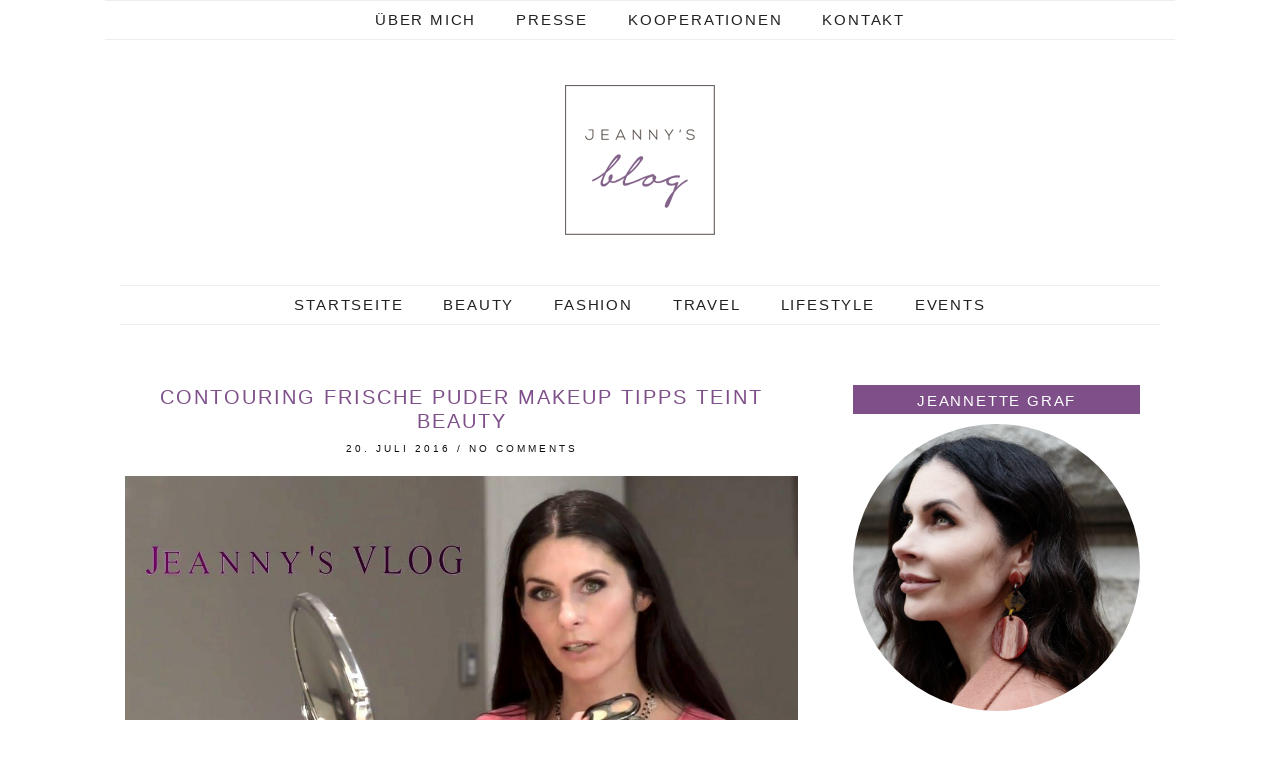

--- FILE ---
content_type: text/css
request_url: https://www.jeannys-blog.de/wp-content/themes/pipdig-revostar/style.css?ver=6.8.3
body_size: 33275
content:
/*
Theme Name: Revo Star (pipdig)
Theme URI: https://www.pipdig.co
Author: pipdig
Author URI: https://www.pipdig.co
Description: A WordPress Theme by pipdig.
Version: 2.2.4
License: Copyright 2017
*/

@import url(https://fonts.googleapis.com/css?family=Sorts+Mill+Goudy:400,400italic&subset=latin,latin-ext);

@font-face{font-family:'xtreemmedium';src:url(css/xtreemmedium-webfont.eot);src:url(css/xtreemmedium-webfont.eot?#iefix) format("embedded-opentype"),url(css/xtreemmedium-webfont.woff) format("woff"),url(css/xtreemmedium-webfont.ttf) format("truetype"),url(css/xtreemmedium-webfont.svg#xtreemmedium) format("svg");font-weight:400;font-style:normal};

html{overflow-x: hidden;}

body {
	color: #444;
	font-size: 15px;
	font-family: Sorts Mill Goudy, Georgia, sans-serif;
	font-weight: 400;
	line-height: 1.7;
	background: #fff;
}
.screen-reader-text {
	clip: rect(1px, 1px, 1px, 1px);
	position: absolute !important;
	height: 1px;
	width: 1px;
	overflow: hidden;
}
h1, h2, h3, h4, h5, h6 {
	color: #333;
	font-family: Sorts Mill Goudy, Arial, sans-serif;
	font-weight: 400 !important;
	letter-spacing: 2px;
	text-transform: uppercase;
	}
.entry-content h2,.entry-content h3,.entry-content h4,.entry-content h5,.entry-content h6{text-align:left;letter-spacing:1px}
h2 {
	font-size:17px;
}
h3 {
	font-size:16px;
}
h4 {
	font-size:16px;
}
h5 {
	font-size:15px;
}
h6 {
	font-size:14px;
}
blockquote {border-left: 5px solid #e8e8e8}
blockquote p {
	color: #787878;
	font-style: italic;
	font-size: 15px;
	line-height: 1.5;
}
blockquote cite {
	margin-top: 10px;
	display: block;
	color: #384750;
	font-size: 14px;
	font-weight: 400;
}
pre {
	background: #f7f7f7;
	border-radius: 0;
	border: 2px solid #e2e2e2;
}

/* Links */
a {
	text-decoration: none;
	color: #999;
	-webkit-transition: color .2s linear;
	   -moz-transition: color .2s linear;
		-ms-transition: color .2s linear;
		 -o-transition: color .2s linear;
			transition: color .2s linear;
}
a:hover,
a:focus {
	color: #000;
	outline: none;
	text-decoration: none;
}

.date-bar, #pipdig-related-posts h3 {
height: 3px;
}
.date-bar-white-bg, #pipdig-related-posts h3 span {
background: #fff;
padding: 0 10px;
position: relative;
top: -7px;
}

/* Forms
   ========================================================================== */
select,
textarea,
input[type="text"],
input[type="password"],
input[type="datetime"],
input[type="datetime-local"],
input[type="date"],
input[type="month"],
input[type="time"],
input[type="week"],
input[type="number"],
input[type="email"],
input[type="url"],
input[type="search"],
input[type="tel"],
input[type="color"],
.form-control {
	font-size: 12px;
	border: 1px solid #ddd;
	border-radius: 0;
	-webkit-box-shadow: none;
	   -moz-box-shadow: none;
			box-shadow: none;
}
select {
	
}
select:focus,
textarea:focus,
input[type="text"]:focus,
input[type="password"]:focus,
input[type="datetime"]:focus,
input[type="datetime-local"]:focus,
input[type="date"]:focus,
input[type="month"]:focus,
input[type="time"]:focus,
input[type="week"]:focus,
input[type="number"]:focus,
input[type="email"]:focus,
input[type="url"]:focus,
input[type="search"]:focus,
input[type="tel"]:focus,
input[type="color"]:focus,
.form-control:focus {
	border-color: #eee;
	-webkit-box-shadow: none;
	   -moz-box-shadow: none;
			box-shadow: none;
}
.btn,
button,
input[type="button"],
input[type="reset"],
input[type="submit"] {
	height: 45px;
	padding: 7px 17px 5px;
	font-size: 10px;
	font-weight: 400;
	font-family: Times New Roman, serif;
	text-transform: uppercase;
	text-decoration: none;
	letter-spacing: 2px;
	border-radius: 0;
}

.btn:hover,
.btn:focus,
button:hover,
button:focus,
input[type="button"]:hover,
input[type="button"]:focus,
input[type="submit"]:hover,
input[type="submit"]:focus,
input[type="reset"]:hover,
input[type="reset"]:focus {
	background-color: #e1e1e1;
	color: #666;
}

/* Media
   ========================================================================== */
img.alignleft,
.wp-caption.alignleft {
	margin: .5em 1.5em 1em 0;
}
img.alignright,
.wp-caption.alignright {
	margin: .5em 0 1em 1.5em;
}
img.aligncenter,
.wp-caption.aligncenter {
	margin: .5em auto;
}
.page-content img,
.entry-content img, .page-content img,
.entry-summary img,
.comment-content img,
.site-sidebar img {
	max-width: 100%;
	height: auto;
}
img[class*="align"],
img[class*="wp-image-"],
img[class*="attachment-"] {
	height: auto;
}
.page-content img.wp-smiley,
.entry-content img.wp-smiley,
.comment-content img.wp-smiley {
	margin-bottom: 0;
	margin-top: 0;
	padding: 0;
	border: none;
}
.wp-caption {
	max-width: 100%;
	margin-bottom: 1em;
	padding: .6em;
	background: #f9f9f9;
}
.wp-caption img[class*="wp-image-"] {
	display: block;
	margin: 0 auto;
}
.wp-caption-text {
	color: #878787;
	font-size: 14px;
	font-style: italic;
	text-align: center;
}
.wp-caption .wp-caption-text {
	margin: .6em 0 0;
}
.site-content .gallery {
	margin-bottom: 1.5em;
}
.gallery-caption {
}
.site-content .gallery a img {
	border: none;
	height: auto;
	max-width: 90%;
}
.site-content .gallery dd {
	margin: 0;
}
.entry-attachment .attachment {
	margin: 0 0 1.5em;
}
.attachment-thumbnail {
	border-color: #f7f7f7!important;
}



/* Search Forms
   ========================================================================== */
.search-form {
	position: relative;
}
.search-form .form-group {
	margin: 0;
}
.search-form .form-submit {
	top: 0;
	right: 0;
	position: absolute;
}
.search-form .fa-search {
	font-size: 18px;
	line-height: 1;
}

/* Layout
   ========================================================================== */
.container {
	max-width: 1070px;
	position: relative;
}

/* ==========================================================================
   Header
   ========================================================================== */

/* Top Bar
   ========================================================================== */
.site-top {
	position: relative;
	width: 100%;
	z-index: 500;
}

/* Header
   ========================================================================== */
.site-header {
	text-align: center;
	padding-top: 15px;
}
.site-header .container {
	padding-top: 30px;
	padding-bottom: 50px;
}

/* Logo
   ========================================================================== */
.site-title {
	margin: 0 auto;
	padding: 60px 0 30px;
	font-size: 60px;
	font-family: xtreemmedium,sans-serif;
	text-transform: capitalize;
	line-height: 1em;
	letter-spacing: 1px;
	color: #000;
	background: url(img/header-bg.png) no-repeat center center;
}
.site-title img {
	margin: 0 auto;
	display: block;
	max-width: 100%;
	height: auto;
}
.site-title a {
	color: #000;
}
.site-title a:hover,
.site-title a:focus {
	text-decoration: none;
}
.site-description {
	color: #888;
	font-family: Georgia, serif;
	font-size: 16px;
	font-weight: 400;
	letter-spacing: 2px;
	line-height: 1.5;
	margin: 10px auto 0;
	max-width: 75%;
	text-align: center;
	text-transform: uppercase;
}

/* Navigation
   ========================================================================== */
.stickybar{
position: fixed;
top: 0;
left: 0;
width: 100%;
z-index:5000;
opacity: .9;
background: #fff;
background: rgba(255,255,255, 0.9);
}
.sticky-nudge{margin-top:38px;}
.menu-toggle{color: #000}
.menu-toggle,
.menu-bar ul li a {
	padding: 0 38px;
	transition: all 0.25s ease-out; -o-transition: all 0.25s ease-out; -moz-transition: all 0.25s ease-out; -webkit-transition: all 0.25s ease-out;
}

/* Search
   ========================================================================== */
.site-search {
}
.search-toggle {
	position: absolute;
	top: 0;
	right: 15px;
	display: block;
	padding: 0 20px;
	cursor: pointer;
	color: #999;
	color: rgba(255, 255, 255, .7);
	font-size: 18px;
	text-decoration: none;
	line-height: 50px;
	background: #111;
	z-index: 999;
}
.search-toggle:hover,
.search-toggle.active {
	background: rgba(0, 0, 0, .15);
}
.search-expand {
	position: absolute;
	top: 50px;
	right: 15px;
	width: 330px;
	display: none;
	background: #222;
	z-index: 999;
}
.search-expand-inner {
	padding: 15px;
	background: rgba(0, 0, 0, .15);
}
.site-search .search-form .search-submit {
}
.site-search .search-form .search-submit:hover,
.site-search .search-form .search-submit:focus {
}

/* ==========================================================================
   Main Area
   ========================================================================== */
.site-main .container {
	padding-top: 45px;
	padding-bottom: 45px;
}

/* Entries
   ========================================================================== */
.hentry {
	margin-bottom: 30px;
	padding-bottom: 10px;
	border-bottom: 1px solid #eee;
}
.bypostauthor{}
/* Entry Header */
.entry-header {
	margin: 0 0 15px;
}

.entry-header .entry-meta {
    color: #111;
}

.entry-header .entry-meta a {
    color: #111;
}

/* Entry Title */
.entry-title {
	margin: 15px 0 8px;
	font-size: 20px;
	font-weight: 400;
	line-height: 1.2;
	text-transform:uppercase;
	text-align: center;
	letter-spacing:2px;
	-ms-word-wrap: break-word;
		word-wrap: break-word;
}
.entry-title, .entry-title a {
	color: #222;
}
.entry-title a:hover,
.entry-title a:focus {
	color: #ddd;
	text-decoration: none;
}
.entry-title a:visited {
}

/* Entry Meta */
.entry-meta {
	color: #222;
	font-size: 10px;
	letter-spacing: 3px;
	text-transform: uppercase;
	font-family: Times New Roman, serif;
	text-align: center;
}
.entry-meta a {
	color: #222;
}
.entry-meta a:hover,
.entry-meta a:focus {
	color: #000;
	text-decoration: none;
}
.entry-meta a:visited {
}

/* Entry Footer */
.entry-footer {
	text-align:left;
}

.entry-footer a {
	color: #222;
}
.entry-footer a:hover {
	color: #999;
}

/* Entry Meta Icons */
.entry-meta .fa {
	margin-right: 5px;
	font-size: 11px;
	color:#555;
}
.entry-meta .byline,
.entry-meta .posted-on,
.entry-meta .cat-links,
.entry-meta .tags-links,
.entry-meta .bookmark-link {
	margin-right: 15px;
}

/* Entry Thumbnail */
.entry-thumbnail {
}

/* Entry Content */
.entry-content {
	margin-bottom: 10px;
	text-align: justify;
}
.entry-summary {
	margin-bottom: 30px;
}
.entry-content ul li,
.entry-content ol li {
	margin-bottom: 5px;
}
.entry-content ul ul,
.entry-content ol ol,
.entry-content ul ol,
.entry-content ol ul {
	margin-top: 5px;
}

/* Post Formats
   ========================================================================== */
.mejs-container {
	margin-bottom: 30px;
}

/* Search results/No posts
   ========================================================================== */
.page-header {
	margin: 16px 0 30px;
	border: none;
}
.page-title {
	margin: 0;
	padding: 0 0 10px;
	font-size: 18px;
	font-weight: 400;
	text-transform: uppercase;
	letter-spacing: 2px;
	text-align: center;
}
.taxonomy-description {
	margin: 10px 0 0;
	font-size: 14px;
}
.taxonomy-description p:last-child {
	margin: 0;
}

.page-content .search-form {
	margin-bottom: 30px;
}

/* Page Links
   ========================================================================== */
.page-links {
	margin-bottom: 30px;
}
.page-links a {
	margin: 0 5px;
	padding: 12px 15px;
	display: inline-block;
	color: #222;
	font-size: 14px;
	font-weight: 400;
	font-family: Times New Roman, serif;
	text-transform: uppercase;
	text-decoration: none;
	letter-spacing: 2px;
	line-height: 1;
	background: #e2e2e2;
}
.page-links a:first-child {
	margin-left: 5px;
}
.page-links a:hover,
.page-links a:focus {
	color: #fff;
	background: #999;
}

/* Content Navigations
   ========================================================================== */
.site-main [class*="navigation"] {
}
.site-main [class*="navigation"] .nav-previous {
	width: 50%;
	float: left;
}
.site-main [class*="navigation"] .nav-next {
	width: 50%;
	float: right;
	text-align: right;
}
.site-main [class*="navigation"] a {
	padding: 12px;
	display: inline-block;
	color: #111;
	font-size: 13px;
	font-weight: 400;
	font-family: Times New Roman, serif;
	text-transform: uppercase;
	text-decoration: none;
	letter-spacing: 2px;
	line-height: 1.2;
	background: #fff;
	transition: background-color 0.32s ease-out;
	-o-transition: background-color 0.32s ease-out;
	-moz-transition: background-color 0.32s ease-out;
	-webkit-transition: background-color 0.32s ease-out;
}
.site-main [class*="navigation"] a:hover,
.site-main [class*="navigation"] a:focus {
	color: #333;
	background: #f2f2f2;
}

/* Single post navigation */
.site-main .post-navigation {
	margin: -30px 0 30px;
}
.site-main .post-navigation a {
	padding: 20px 30px;
	display: block;
	color: #999;
	font-size: 13px;
	font-weight: 400;
	font-family: Times New Roman, serif;
	letter-spacing: 1px;
	text-transform: uppercase;
	letter-spacing: normal;
	line-height: 1.5;
	background: transparent;
}
.site-main .post-navigation a:hover,
.site-main .post-navigation a:focus {
	color: #111;
	background: transparent;
}
.site-main .post-navigation .meta-nav {
	display: block;
	margin-bottom: 5px;
	color: #222;
	font-size: 13px;
	font-weight: 400;
	font-family: Times New Roman, serif;
	text-transform: uppercase;
	text-decoration: none;
	letter-spacing: 2px;
	line-height: 1.2;
}

/* Comments navigation */
.site-main .comment-navigation {
	margin-bottom: 30px;
}
.site-main .comment-navigation a {
	padding: 15px;
	font-size: 12px;
}

/* Comments
   ========================================================================== */
.comments-area {
}
.comments-title {
	margin: 0 0 30px;
	font-size: 18px;
	line-height: 1.2;
	background: #fff !important;
	color: #000 !important;
	text-align: left !important;
}

/* Comment List */
.comment,
.pingback {
	padding: 20px 0;
	font-size: 14px;
	border-top: 1px solid #eee;
}
.comment-avatar {
	float: left;
	width: 40px;
	height: 40px;
	margin: 0 15px 0 0;
	display: block;
	-webkit-border-radius: 40px;
	-moz-border-radius: 40px;
	border-radius: 40px;
}
.comment-body {
}
.comment-meta {
	overflow: hidden;
	color: #444;
	font-size: 13px;
	font-family: Times New Roman, serif;
	line-height: 1.5;
	text-transform:uppercase;
	letter-spacing:1px;
	}
.comment-meta a {
	color: #333;
}
.comment-meta a:hover {
	color: #999;
}
.comment-meta a:hover,
.comment-meta a:focus {
	text-decoration: none;
}
.comment-meta .fa {
	margin-right: 5px;
	color: #c5c5c5;
	font-size: 12px;
}
.comment-author {
	display: block;
	color: #333;
	font-weight: 400;
	text-transform: uppercase;
	letter-spacing: 2px;
}
.comment-footer .edit-link {
	margin-right: 15px;
}
.comment-content {
	margin: 20px 0;
}
.comment-reply {
}
.comment-list {
	margin-top: -10px;
	margin-bottom: 30px;
	padding: 0;
	list-style: none;
	border-bottom: 1px solid #ddd;
}
.comment ul.children {
	margin: 25px 0 -15px 55px;
	padding: 0;
	list-style: none;
}

/* Comment Form */
.comment .comment-respond {
	margin-top: 20px;
}
.comment-reply-title {
	margin: 0 0 20px;
	font-size: 18px;
	line-height: 1.2;
}
a#cancel-comment-reply-link {
	margin-left: 10px;
}
a#cancel-comment-reply-link:hover,
a#cancel-comment-reply-link:focus {
	text-decoration: none;
}
a#cancel-comment-reply-link:before {
	width: 1em;
	margin-right: 3px;
	display: inline-block!important;
	content: "\f00d";
	color: #666;
	font-size: 12px;
	font-family: FontAwesome;
	text-align: center;
}
.comment-form-url,
.comment-form-email,
.comment-form-author {
	max-width: 50%;
}
.comment-form-comment textarea.form-control {
	min-height: 150px;
}
.no-comments,
.logged-in-as,
.comment-notes,
.form-allowed-tags {
	font-size: 14px;
}
.form-allowed-tags code {
	margin: 5px 0 0;
	display: block;
	color: #999;
	white-space: normal;
	background: none;
}

/* Subscription - Jetpack */
.comment-subscription-form {
	margin: 0;
}
.comment-subscription-form label {
	margin-left: 5px;
	font-size: 12px;
	font-weight: 400;
	vertical-align: text-bottom;
}

.show-author {display:none}

/* ==========================================================================
   Widgets
   ========================================================================== */
.widget {
	margin-bottom: 5px;
}
.widget-title {
	font: 10px Times New Roman, -serif;
	letter-spacing: 2px;
	margin-bottom: 10px;
	padding: 7px 0 5px;
	text-align: center;
	text-transform: uppercase;
}
.widget img {
	max-width: 100%;
	height: auto;
}

/* Widget Lists
   ========================================================================== */
.widget_archive ul,
.widget_categories ul,
.widget_links ul,
.widget_meta ul,
.widget_rss ul,
.widget_recent_comments ul,
.widget_recent_entries ul,
.widget_pages ul,
.widget_nav_menu ul {
	margin: 0;
	padding: 0;
	list-style: none;
}
.widget_archive ul li,
.widget_categories ul li,
.widget_links ul li,
.widget_meta ul li,
.widget_rss ul li,
.widget_recent_comments ul li,
.widget_recent_entries ul li,
.widget_pages ul li,
.widget_nav_menu ul li {
	padding: 5px 0;
}
.widget_archive ul li:last-child,
.widget_categories ul li:last-child,
.widget_links ul li:last-child,
.widget_meta ul li:last-child,
.widget_rss ul li:last-child,
.widget_recent_comments ul li:last-child,
.widget_recent_entries ul li:last-child,
.widget_pages ul li:last-child,
.widget_nav_menu ul li:last-child {
	padding-bottom: 0;
}

/* Widget Specific
   ========================================================================== */
/* Widget Select */
.widget select {
	width: 100%;
}

/* Recent Posts Widget */
.widget_recent_entries .post-date {
	display: block;
	font-size: 12px;
}

/* Archives Widget */
.widget_archive select,
.widget_categories select {
	margin-top: 10px;
}

/* RSS Widget */
.widget_rss .rss-date {
	margin-bottom: 5px;
	display: block;
	color: #999;
	font-size: 12px;
}
.widget_rss li > cite {
	font-style: italic;
	font-weight: 400;
}

/* Calendar Widget */
.widget_calendar caption {
	margin-bottom: 10px;
	font-size: 13px;
	font-weight: 400;
}

/* ==========================================================================
   Sidebar
   ========================================================================== */
.site-sidebar {
	font-size: 13px;
	line-height: 1.6;
	text-align: center;
	padding-right: 0;
}
.site-sidebar a {
}
.site-sidebar a:hover,
.site-sidebar a:focus {
}
.site-sidebar .widget {
	padding: 10px 20px;
}
.site-sidebar .widget:first-child{padding-top:0}

.site-sidebar .widget-title {
}

.pipdig_widget_social_icons {margin: 0;}
.socialz {text-align:center;}
.socialz a {
color: #222;
font-size: 24px;
margin: 0 10px;
-webkit-transition: all 0.25s ease-out; -moz-transition: all 0.25s ease-out; -ms-transition: all 0.25s ease-out; -o-transition: all 0.25s ease-out;transition: all 0.25s ease-out;
}
.socialz a:hover, #p3_social_sidebar a:hover {
color: #f7ecfc;
}

/* ==========================================================================
   Extra
   ========================================================================== */
.site-extra {
	font-size: 14px;
	line-height: 1.6;
}
.site-extra .container {
	padding-top: 40px;
	padding-bottom: 30px;
}
.site-extra a {
}
.site-extra a:hover,
.site-extra a:focus {
	color: #999;
}
.site-extra .widget {
	text-align: center;
	margin-bottom: 10px;
}

/* ==========================================================================
   Footer
   ========================================================================== */
.site-footer {
	font: 10px arial, sans-serif;
	letter-spacing: 2px;
	text-transform: uppercase;
	line-height: 8px;
	background: #111;
	color: #fff;
}
.site-footer .container {
	padding: 15px 0;
}
.site-footer a {
	color: #fff;
}
.site-footer a:hover,
.site-footer a:focus {
	color: #07c1b6;
}
.site-credit {
	text-align: right;
}

.posted-on {
	margin-right: 0 !important;
}

.byline,.comments-link,.posted-on .fa {
	display: none;
}

.comment-date {
	font: 10px arial,sans-serif;
	letter-spacing: 1px;
	text-transform: uppercase;
}

label {
	font-weight: normal;
}
#subscribe-submit > input {
	height: 30px;
	padding: 5px;
}
#back-top{
background: transparent;
line-height: 100%;
display: inline-block;
position: fixed;
right: 40px;
bottom: 70px;
z-index: 10002;
}
#back-top .fa {font-size: 36px;}
#back-top a {
color: #000;
transition: all 0.25s ease-out; -o-transition: all 0.25s ease-out; -moz-transition: all 0.25s ease-out; -webkit-transition: all 0.25s ease-out;
padding: 5px;
display: block;
}
#back-top a:hover{color: #ccc}
#back-top a:focus{color: #f7f7f7;}
.menu-titlez {
position:absolute;
top: 15px;
font: 13px Times New Roman, serif;
letter-spacing: 1px;
text-transform:uppercase;
}
#fsb-social-bar{border:0 !important}

.commentz {float:right;font: 13px Times New Roman, serif;letter-spacing:1px;}

.sharez{letter-spacing:1px;font-family:Times New Roman,serif;font-size:13px;}
.addthis_toolbox a{display:inline-block!important;}
.addthis_toolbox {float:left; font-size:12px;}
.addthis_toolbox .fa {font-size:16px;margin:2px 5px 0; color:#222;transition: all 0.25s ease-out; -o-transition: all 0.25s ease-out; -moz-transition: all 0.25s ease-out; -webkit-transition: all 0.25s ease-out;}
.addthis_toolbox .fa:hover{color:#aaa}

#trendingz {padding:0;}
#trendingz img{transition: all 0.25s ease-out; -o-transition: all 0.25s ease-out; -moz-transition: all 0.25s ease-out; -webkit-transition: all 0.25s ease-out;}
#trendingz img:hover {opacity: .73}

#trendingz h2 {
background: url(img/bg-lines.png);
display: block;
font-size: 14px;
height: 10px;
text-align: center;
margin: 0 30px 23px 20px;
}
#trendingz h2 span {
background: #fff;
padding: 0 13px;
position: relative;
top: -3px;
}

#trendingz .wpp-list {
text-align:center;
margin-bottom: 25px;
}

#trendingz .wpp-list li {
display: inline-block;
width: 19%;
height: 126px;
text-align: left;
line-height: 1.1;
margin-bottom: 0;
}

#trendingz .wpp-post-title {
font-size:13px;
color: #000;
overflow:hidden;
text-overflow:ellipsis;
white-space:nowrap;
display:block;
transition: all 0.25s ease-out; -o-transition: all 0.25s ease-out; -moz-transition: all 0.25s ease-out; -webkit-transition: all 0.25s ease-out;
}
#trendingz .wpp-post-title:hover {
color: #999;
}
#trendingz .wpp-thumbnail{float:none;max-width:100%;height:auto;}

.wpp-list {
list-style: outside none none;
padding: 0;
margin: 0;
}
.wpp-thumbnail{
margin: 0 0 3px !important;
float:none;
}
.wpp-post-title{
font:14px Times New Roman, serif;
text-transform: uppercase;
letter-spacing:0;
}
.wpp-list li{margin-bottom:20px;}

.jp-relatedposts-post-img{max-width:100%;height:auto}

#pipdig-related-posts ul {
padding: 0;
margin: 0;
text-align: center;
}
#pipdig-related-posts h3 {
text-align: center;
margin: 25px 0;
}
#pipdig-related-posts li {
width: 24%;
display: inline-block;
list-style: none;
margin: 0;
padding: 0;
overflow: hidden;
vertical-align: top;
height: 170px;
}
.pipdig-related-thumb {
height: 100px;
overflow: hidden;
}
.pipdig-related-title {
margin:0 auto;
text-align:center !important;
width:94%
}
.pipdig-related-title a {font-size:13px;color: #333;}

.pipdig-related-thumb a {transition: all 0.25s ease-out; -o-transition: all 0.25s ease-out; -moz-transition: all 0.25s ease-out; -webkit-transition: all 0.25s ease-out;}
.pipdig-related-thumb a:hover {opacity: .6}

.more-link {
display: block;
font: 13px Times New Roman, serif;
font-weight: 400;
letter-spacing: 2px;
padding: 10px 0;
width:100%;
text-transform:uppercase;
margin:10px auto;
text-align: center;
font-size: 13px;
position: relative;
top:5px;
transition: all 0.25s ease-out; -o-transition: all 0.25s ease-out; -moz-transition: all 0.25s ease-out; -webkit-transition: all 0.25s ease-out;
}
.more-link:hover {
color: #555;
background: #ddd;
}

#subscribe-email input{text-align:center}
#jetpack_remote_comment{width:99% !important}

.footer-wrapz{width:100%;background:#111;color:#bbb;padding-top:10px;}

.widget-title label {margin:0;}

.instagram-pics {padding:0;}
.instagram-pics > li {
display: inline-block;
margin: 0;
padding: 1% 0;
width: 49%;
}
.instagram-pics > li:nth-child(odd) {
padding-right: 1%;
}
.instagram-pics > li:nth-child(even) {
padding-left: 1%;
}
.instagram-pics a:hover{
transition: all 0.25s ease-out; -o-transition: all 0.25s ease-out; -moz-transition: all 0.25s ease-out; -webkit-transition: all 0.25s ease-out;
}
.instagram-pics a:hover{
opacity:.7;
}




.cycle-slideshow {z-index: 0;margin-bottom:60px;}
#slide-container {
height: 430px;
position: relative;
width: 100%;
overflow:hidden;
}
#slider {
height: 430px;
width: 100%;
overflow: hidden;
}
#slide-container img {
height: auto;
width: 100%;
}
.slide-desc {
background: #fff;
background: rgba(255, 255, 255, 0.75);
color: #111;
padding: 15px 0;
position: absolute;
text-align: center;
left:0;
bottom: 70px;
width:100%;
z-index: 8;
}
.slide-desc h2 {
font-size: 16px;
display: block;
margin: 0;
padding: 0;
color:#111;
letter-spacing:1px;
}
.crosscol .widget-content {
position: relative;
}
#slider ul, #slider li,
#slider2 ul, #slider2 li {
margin: 0;
padding: 0;
list-style: none;
}
#slider2 {
margin-top: 1em;
}
#slider li, #slider2 li {
width: 100%;
height: auto;
overflow: hidden;
}
.cycle-prev, .cycle-next { position: absolute; top: 0; width: 11%; opacity: 0.2; filter: alpha(opacity=20); z-index: 800; height: 100%; cursor: pointer; }
.cycle-prev { left: 0;  background: url([data-uri]) 50% 50% no-repeat;}
.cycle-next { right: 0; background: url([data-uri]) 50% 50% no-repeat;}
.cycle-prev:hover, .cycle-next:hover { opacity: .8; filter: alpha(opacity=80); transition: all 0.25s ease-out; -o-transition: all 0.25s ease-out; -moz-transition: all 0.25s ease-out; -webkit-transition: all 0.25s ease-out;}






/* Customizer Clusters
   ========================================================================== */

.more,.more-link,.widget-title,.btn,button,input[type="button"],input[type="reset"],input[type="submit"],.menu-bar ul li > a:hover{background-color:#f7ecfc}

.more,.more-link,.widget-title,.btn,button,input[type="button"],input[type="reset"],input[type="submit"],.menu-bar ul li > a:hover{color:#444}

.site-top .menu-bar {border-top: 1px solid #eee; border-bottom: 1px solid #eee;}



/* Responsive
   ========================================================================== */


@media only screen and (min-width: 720px) {
	.menu-bar > ul > li > a {
		font-size: 11px;
		font-weight: 400;
		font-family: Times New Roman, serif;
		text-transform: uppercase;
		letter-spacing: 2px;
	}
	.menu-bar ul ul li a {
		padding: 10px 20px;
		font-size: 11px;
		font-weight: 400;
		font-family: Times New Roman, serif;
		letter-spacing: 2px;
		text-transform: uppercase;
	}
	.menu-titlez{display:none;}
}

@media only screen and (max-width: 769px) {
	.menu-toggle, .menu-bar ul li a {
		padding: 0 19px;
	}
	.site-sidebar {
		margin: 30px 0 0;
		padding: 0;
	}
	.site-sidebar .widget {
		margin: 0;
		padding: 20px 15px;
	}
	.site-sidebar .widget:last-child {
		padding-bottom: 30px;
	}
	#pipdig-related-posts, .hide-back-to-top {
		display: none;
	}
}

@media only screen and (max-width: 719px) {
	.menu-bar ul {

	}
	.menu-bar ul li {
		border-bottom: 0;
	}
	.menu-bar ul li a {
		font-size: 13px;
		line-height: 30px;
		font-family: Times New Roman, serif;
		letter-spacing: 2px;
		text-transform: uppercase;
	}
	.menu-bar ul ul li a {
		font-size: 12px;
	}
	.site-title {
		font-size: 40px;
		font-size: 10vw;
		line-height: 1.2;
		letter-spacing: 2px;
		background: none;
		margin-bottom:0;
		padding: 50px 5px 0;
	}
	.site-header .container {
		padding-bottom: 5px;
		padding-top: 20px;
	}
	.site-footer,
	.site-credit {
		text-align: center;
	}
	.search-toggle,
	.search-expand {
		left: 15px;
		right: auto;
	}
	.site-main .container {
		padding-bottom: 0;
	}
	.entry-meta .entry-comments, .show-comments {display:none}
	.site-description {display:none}
	.site-top{position: fixed; top: 0; left: 0; background: #fff; background: rgba(255, 255, 255, 0.88);}
	.site-top .menu-bar {border: 0;}
	.commentz, .addthis_toolbox {float: none;}
	.commentz {position:relative;top:10px;}
}

@media only screen and (max-width: 990px) {
#trendingz, #home-sliderz {display:none}
}

#sb_instagram #sbi_load .sbi_load_btn, #sb_instagram .sbi_follow_btn a {border-radius:0;background:none;color:#000}